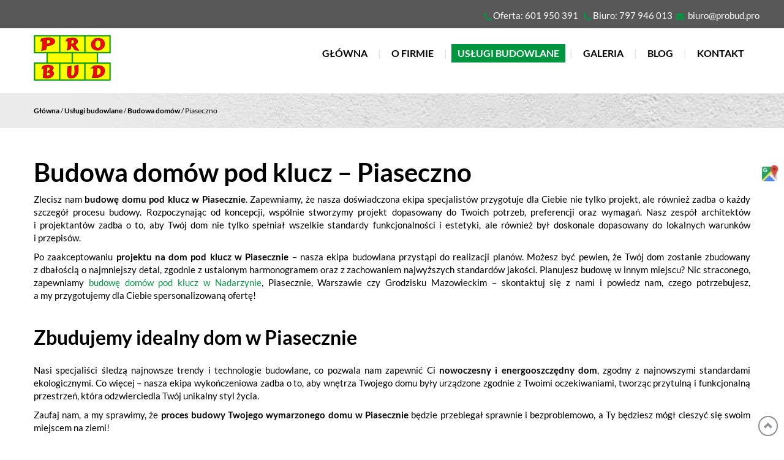

--- FILE ---
content_type: text/html; charset=utf-8
request_url: https://www.firmabudowlanaprobud.pl/uslugi-budowlane/budowa-domow/piaseczno
body_size: 6017
content:
<!DOCTYPE html>
<html lang="pl-PL" itemscope itemtype="https://schema.org/WebPage">
<head>
<meta http-equiv="X-UA-Compatible" content="IE=edge">
<meta name="viewport" content="width=device-width, initial-scale=1">
<meta name="SKYPE_TOOLBAR" content="SKYPE_TOOLBAR_PARSER_COMPATIBLE">
<meta name="format-detection" content="telephone=no">

<meta charset="utf-8">
	<meta name="twitter:card" content="summary">
	<meta name="twitter:title" content="Firma Pro-Bud wykonuje usługi budowlane i wykończeniowe na wysokim poziomie. Współpracujemy z doświadczonymi i wykształconymi pracownikami. Zapraszamy!">
	<meta name="twitter:description" content="Firma Pro-Bud wykonuje usługi budowlane i wykończeniowe na wysokim poziomie. Współpracujemy z doświadczonymi i wykształconymi pracownikami. Zapraszamy!">
	<meta name="twitter:image" content="https://www.firmabudowlanaprobud.pl/images/design/news-3.jpg">
	<meta property="og:title" content="Firma Pro-Bud, czyli usługi wykończeniowe na wysokim poziomie">
	<meta property="og:image" content="https://www.firmabudowlanaprobud.pl/images/design/news-3.jpg">
	<meta property="og:url" content="https://www.firmabudowlanaprobud.pl/">
	<meta property="og:description" content="Firma Pro-Bud wykonuje usługi budowlane i wykończeniowe na wysokim poziomie. Współpracujemy z doświadczonymi i wykształconymi pracownikami. Zapraszamy!">
	<meta name="description" content="Zlecisz nam budową domu pod klucz w Piasecznie. Zapewniamy, że nasza ekipa przygotuje dla Ciebie projekt, a następnie na jego podstawie zbuduje Ci idealny dom!">
	<title>Budowa domów pod klucz Piaseczno – zbudujemy idealny dom</title>
	<link href="/images/design/favicon.ico" rel="icon" type="image/vnd.microsoft.icon">
	
	<style>.block117 .breadcrumbs .divider {}.block117 .breadcrumbs .active {}.block117 .pathwayicon, .block117 .breadcrumbs span:not(:first-of-type) { position: relative; }.block117 .pathwayicon span { position: absolute; visibility: hidden; }
.block117 .breadcrumbs .divider {}.block117 .breadcrumbs .active {}
</style>
	
	
	
	
	
	
	
	
	<link rel="preload stylesheet" as="style" href="/cache/98fe991cb771ed6f03e9d605490e771c.css" fetchpriority="high">
	<link rel="preload stylesheet" as="style" media="screen and (min-width: 768px)" href="/cache/desktop.css" fetchpriority="low">
	<link href="https://www.firmabudowlanaprobud.pl/uslugi-budowlane/budowa-domow/piaseczno" rel="canonical">



<script type="application/ld+json">{
    "@context": "https://schema.org",
    "@type": "LocalBusiness",
    "name": "Pro-Bud z Milanówka",
    "logo": "https://www.firmabudowlanaprobud.pl/images/design/logo.png",
    "url": "https://www.firmabudowlanaprobud.pl/",
    "image": "https://www.firmabudowlanaprobud.pl/images/design/news-3.jpg",
    "geo": {
        "@type": "GeoCoordinates",
        "latitude": 52.1066689,
        "longitude": 20.637253
    },
    "address": {
        "@type": "PostalAddress",
        "streetAddress": "Graniczna 3",
        "addressLocality": "Milanówek",
        "postalCode": "05-822"
    },
    "telephone": "+48 601 950 391",
    "openingHours": [
        "pn-pt. 7:00-15:00, sb. 7:00-15:00"
    ],
    "hasMap": "https://g.page/pro-bud-milanowek?share"
}</script>
</head>
      <body class="body-xl page light  lang-pl" data-itemid="952">

        <div id="wrapper">
            <div id="container">
                <header>
                                                <div class="center" data-center="1">
                    </div>
			        <div class="block95  align-right">

			
            <div class="col-xs-12 col-md-12">

								                <div class="inner row text-right text-right-xl text-right-lg text-right-md text-center-sm text-center-xs">
																								                    <div class="center">
												
	<div class="row"><div class="col-md-12">
<p><img src="/images/design/icon-phone-kontakt.webp" alt="Telefon" width="12" height="13">&nbsp;Oferta:&nbsp;<a href="tel:+48601950391">601 950 391</a>&nbsp;&nbsp;</p>
<p><img src="/images/design/icon-phone-kontakt.webp" alt="Telefon" width="12" height="13">&nbsp;Biuro: <a href="tel:+48797946013">797 946 013</a>&nbsp;</p>
<p><img src="/images/design/icon-mail-kontakt.png" alt="Mail" width="13" height="11">&nbsp;<span>&nbsp;</span><a href="mailto:biuro@probud.pro">biuro@probud.pro</a></p>
</div></div>
						<div class="clearfix"></div>
</div>												                    </div>
																				                    <div class="clearfix"></div>
                </div>
			                        </div>
			<div class="clearfix"></div>
<div class="center"></div>
			        <div class="block134 ">

			
            <div class="col-xs-12">

								                <div class="inner row">
																								                    <div class="center" data-center="1">
												<div class="section134" data-position="sekcjaheader" data-sid="134" data-parent="1">
<div class="clearfix"></div>
			        <div class="block94 ">

			
            <div class="col-sm-12 col-md-2 hidden-xs">

								                <div class="inner text-left text-center-sm text-center-xs">
																										
<a href="https://www.firmabudowlanaprobud.pl/" class="logo">
    <img src="/images/design/logo.png" alt="Pro-Bud">
</a>																		                    </div>
																				                    <div class="clearfix"></div>
                </div>
			                        </div>
			
			        <div class="block98 ">

			
            <div class="col-xs-12 col-md-10 col-lg-10">

								                <div class="inner text-left">
																										<div class="section98" data-position="sekcjamenuiszybkikontakt" data-sid="98" data-parent="1">
<div class="clearfix"></div>
			        <div class="block115  align-right align-left-xs align-center-sm align-right-md align-right-lg align-right-xl">

			
            <div class="col-xs-12">

								                <div class="inner row text-left">
																										          <nav class="navbar navbar-default navbar-custom">
              <div class="navbar-header">
                  <div class="visible-xs">
<a href="https://www.firmabudowlanaprobud.pl/" class="logo">
    <img src="/images/design/logo.png" alt="Pro-Bud">
</a>
</div>                <button type="button" class="navbar-toggle collapsed" data-toggle="collapse" data-target="#navbar-collapse-115" aria-expanded="false"><span class="sr-only">Toggle navigation</span> <span class="icon-bar"></span> <span class="icon-bar"></span> <span class="icon-bar"></span></button>
              </div>
              <div class="collapse navbar-collapse" id="navbar-collapse-115">
                <ul class="nav navbar-nav menu">
<li class="item-280">
<a href="/">Główna</a>
</li>
<li class="item-270">
<a href="/o-firmie">O firmie</a>
</li>
<li class="item-647 active dropdown parent">
<a href="/uslugi-budowlane">Usługi budowlane</a>
            <a class="dropdown-toggle" href="#" data-toggle="dropdown" role="button" aria-haspopup="true" aria-expanded="false"> <span class="caret"></span></a><ul class="dropdown-menu">
<li class="item-648 active parent">
<a href="/uslugi-budowlane/budowa-domow">Budowa domów</a>
</li>
<li class="item-649">
<a href="/uslugi-budowlane/prace-wykonczeniowe">Prace wykończeniowe</a>
</li>
<li class="item-832">
<a href="/uslugi-budowlane/remonty">Remonty</a>
</li>
</ul>
</li>
<li class="item-273">
<a href="/galeria">Galeria</a>
</li>
<li class="item-831">
<a href="/blog">Blog</a>
</li>
<li class="item-274">
<a href="/kontakt">Kontakt</a>
</li>
</ul>
</div>
</nav>
																		                    </div>
																				                    <div class="clearfix"></div>
                </div>
			                        </div>
			<div class="clearfix"></div>
</div>																		                    </div>
																				                    <div class="clearfix"></div>
                </div>
			                        </div>
			<div class="clearfix"></div>
</div>						<div class="clearfix"></div>
</div>												                    </div>
																				                    <div class="clearfix"></div>
                </div>
			                        </div>
			<div class="clearfix"></div>
<div class="center"></div>
			        <div class="block116 ">

			
            <div class="col-xs-12">

								                <div class="inner">
																								                    <div class="center" data-center="1">
												<div class="section116" data-position="breadcrumbsbg" data-sid="116" data-parent="1">
<div class="clearfix"></div>
			        <div class="block117 ">

			
            <div class="col-xs-12">

								                <div class="inner row text-left">
																										
<div class="breadcrumbs " itemscope itemtype="https://schema.org/BreadcrumbList">
    
    <span itemprop="itemListElement" itemscope itemtype="https://schema.org/ListItem"><a itemprop="item" href="/" class="pathwayicon">Główna<span itemprop="name">Główna</span></a><meta itemprop="position" content="1"></span><span class="divider"> / </span><span itemprop="itemListElement" itemscope itemtype="https://schema.org/ListItem"><a itemprop="item" href="/uslugi-budowlane" class="pathway"><span itemprop="name">Usługi budowlane</span></a><meta itemprop="position" content="2"></span><span class="divider"> / </span><span itemprop="itemListElement" itemscope itemtype="https://schema.org/ListItem"><a itemprop="item" href="/uslugi-budowlane/budowa-domow" class="pathway"><span itemprop="name">Budowa domów</span></a><meta itemprop="position" content="3"></span><span class="divider"> / </span><span itemprop="itemListElement" itemscope itemtype="https://schema.org/ListItem"><span itemprop="name">Piaseczno</span><meta itemprop="position" content="4"></span>
</div>
																		                    </div>
																				                    <div class="clearfix"></div>
                </div>
			                        </div>
			<div class="clearfix"></div>
</div>						<div class="clearfix"></div>
</div>												                    </div>
																				                    <div class="clearfix"></div>
                </div>
			                        </div>
			<div class="clearfix"></div>
<div class="center">
                    <div class="clearfix"></div>
                </div>
                                </header>
                <div id="main"> 
                    <div class="center">                    <div id="system-message-container">
	</div>


                                          <div id="content" class="col-xs-12">
                                                  <article class="item-page" data-content="1">
	
		
						
	
	
		
				
				<div class="row"><div class="col-md-12">
<h1>Budowa domów pod&nbsp;klucz – Piaseczno</h1>
<p>Zlecisz nam <strong>budowę domu pod&nbsp;klucz w&nbsp;Piasecznie</strong>. Zapewniamy, że nasza doświadczona ekipa specjalistów przygotuje dla Ciebie nie&nbsp;tylko&nbsp;projekt, ale&nbsp;również zadba o&nbsp;każdy szczegół procesu budowy. Rozpoczynając od&nbsp;koncepcji, wspólnie stworzymy projekt dopasowany do&nbsp;Twoich potrzeb, preferencji oraz&nbsp;wymagań. Nasz&nbsp;zespół architektów i&nbsp;projektantów zadba o&nbsp;to, aby Twój&nbsp;dom nie&nbsp;tylko&nbsp;spełniał wszelkie standardy funkcjonalności i&nbsp;estetyki, ale&nbsp;również był doskonale dopasowany do&nbsp;lokalnych warunków i&nbsp;przepisów.</p>
<p>Po zaakceptowaniu <strong>projektu na&nbsp;dom pod&nbsp;klucz w&nbsp;Piasecznie</strong> – nasza ekipa budowlana przystąpi do&nbsp;realizacji planów. Możesz być pewien, że Twój&nbsp;dom zostanie zbudowany z&nbsp;dbałością o&nbsp;najmniejszy detal, zgodnie z&nbsp;ustalonym harmonogramem oraz&nbsp;z&nbsp;zachowaniem najwyższych standardów jakości. Planujesz budowę w&nbsp;innym miejscu? Nic straconego, zapewniamy <a href="/uslugi-budowlane/budowa-domow/raszyn">budowę domów pod&nbsp;klucz w&nbsp;Nadarzynie</a>, Piasecznie, Warszawie czy&nbsp;Grodzisku Mazowieckim – skontaktuj&nbsp;się z&nbsp;nami i&nbsp;powiedz nam, czego potrzebujesz, a&nbsp;my&nbsp;przygotujemy dla Ciebie spersonalizowaną ofertę!</p>
<p>&nbsp;</p>
<h2>Zbudujemy idealny dom w&nbsp;Piasecznie</h2>
<p>Nasi specjaliści śledzą najnowsze trendy i&nbsp;technologie budowlane, co pozwala nam zapewnić Ci&nbsp;<strong>nowoczesny i&nbsp;energooszczędny dom</strong>, zgodny z&nbsp;najnowszymi standardami ekologicznymi. Co więcej – nasza ekipa wykończeniowa zadba o&nbsp;to, aby wnętrza Twojego domu były urządzone zgodnie z&nbsp;Twoimi oczekiwaniami, tworząc przytulną i&nbsp;funkcjonalną przestrzeń, która odzwierciedla Twój&nbsp;unikalny styl życia.</p>
<p>Zaufaj nam, a&nbsp;my&nbsp;sprawimy, że <strong>proces budowy Twojego wymarzonego domu w&nbsp;Piasecznie</strong> będzie przebiegał sprawnie i&nbsp;bezproblemowo, a&nbsp;Ty&nbsp;będziesz mógł cieszyć&nbsp;się swoim miejscem na&nbsp;ziemi!</p>
<p>&nbsp;</p>
</div></div> 
	
						</article>
                          <div class="clearfix"></div>
                                              </div>
                      </div>                </div>
                <footer>
                    <div class="center" data-center="1">                    </div>
			        <div class="block109 ">

			
            <div class="wrapper">

								                <div class="inner">
																										<div class="section109" data-position="stopa" data-sid="109" data-parent="1"><div class="clearfix"></div></div>
			        <div class="block111  align-center">

			
            <div class="col-xs-12">

								                <div class="inner row text-left">
																										<div class="navbar-custom">
<ul class="nav nav-pills menu">
<li class="item-909">
<a href="/">Główna</a>
</li>
<li class="item-910">
<a href="/o-firmie">O firmie</a>
</li>
<li class="item-911">
<a href="/uslugi-budowlane">Usługi budowlane</a>
</li>
<li class="item-922">
<a href="/galeria">Galeria</a>
</li>
<li class="item-924">
<a href="/blog">Blog</a>
</li>
<li class="item-925">
<a href="/kontakt">Kontakt</a>
</li>
</ul>
</div>
																		                    </div>
																				                    <div class="clearfix"></div>
                </div>
			                        </div>
			<div class="clearfix"></div>
<div class="center"></div>
			        <div class="block150  align-center">

			
            <div class="col-xs-12">

								                <div class="inner row text-left">
																										<div class="navbar-custom">
<ul class="nav nav-pills menu">
<li class="item-926">
<a href="/jaktorow-zabia-wola">Jaktorów Żabia Wola</a>
</li>
<li class="item-927">
<a href="/pruszkow-piastow">Pruszków Piastów</a>
</li>
<li class="item-938">
<a href="/ozarow-mazowiecki">Ożarów Mazowiecki</a>
</li>
<li class="item-939">
<a href="/nadarzyn">Nadarzyn</a>
</li>
<li class="item-940">
<a href="/milanowek">Milanówek</a>
</li>
<li class="item-941">
<a href="/miedzyborow">Międzyborów</a>
</li>
<li class="item-942">
<a href="/lesznowola">Lesznowola</a>
</li>
<li class="item-943">
<a href="/zyrardow-jaktorow">Żyrardów, Jaktorów</a>
</li>
</ul>
</div>
																		                    </div>
																				                    <div class="clearfix"></div>
                </div>
			                        </div>
			<div class="clearfix"></div>
<div class="center"></div>
			        <div class="block110 ">

			
            <div class="col-xs-12">

								                <div class="inner text-center">
																								                    <div class="center">
												
	<div class="row">
<div class="col-md-3">
<p><strong>Adres</strong></p>
<p><img src="/images/design/icon-adress-kontakt.png" alt="Adres" width="18" height="15">&nbsp; <span data-olk-copy-source="MessageBody">Chrzanów Duży 37F</span></p>
<p>&nbsp; &nbsp; &nbsp; &nbsp;<span data-olk-copy-source="MessageBody">05-825 Chrzanów Duży</span></p>
<p>&nbsp;</p>
<p>&nbsp;</p>
</div>
<div class="col-md-3">
<p><strong>Oferty i&nbsp;zapytania</strong></p>
<p><img src="/images/design/icon-phone-kontakt.png" alt="Telefon" width="16" height="16">&nbsp;<a href="tel:+48601950391">601 950 391</a></p>
<p><img src="/images/design/icon-phone-kontakt.png" alt="Telefon" width="16" height="16"> <a href="tel:+48887407676">887 407 676</a></p>
<p><img src="/images/design/icon-mail-kontakt.png" alt="Email" width="16" height="14"> <joomla-hidden-mail is-link="1" is-email="1" first="Yml1cm8=" last="cHJvYnVkLnBybw==" text="Yml1cm9AcHJvYnVkLnBybw==" base="">Ten adres pocztowy jest chroniony przed spamowaniem. Aby go zobaczyć, konieczne jest włączenie w przeglądarce obsługi JavaScript.</joomla-hidden-mail></p>
<p>&nbsp;</p>
</div>
<div class="col-md-3">
<p><strong>Biuro i&nbsp;faktury</strong></p>
<p><a href="tel:+48797946013"><img src="/images/design/icon-phone-kontakt.png" alt="Telefon" width="16" height="16">&nbsp;797 946 013<br></a></p>
<p><img src="/images/design/icon-mail-kontakt.png" alt="Email" width="16" height="14"> <joomla-hidden-mail is-link="1" is-email="1" first="Yml1cm8=" last="cHJvYnVkLnBybw==" text="Yml1cm9AcHJvYnVkLnBybw==" base="">Ten adres pocztowy jest chroniony przed spamowaniem. Aby go zobaczyć, konieczne jest włączenie w przeglądarce obsługi JavaScript.</joomla-hidden-mail></p>
<p>&nbsp;</p>
</div>
<div class="col-md-3">
<p style="text-align: center;"><a href="/polityka-prywatnosci" target="_blank" rel="noopener noreferrer">Polityka prywatności</a><br><a href="/polityka-cookies" target="_blank" rel="noopener noreferrer">Polityka Cookies</a></p>
<p style="text-align: center;">©2026 Projekt i&nbsp;realizacja <a href="https://www.wenet.pl/" target="_blank" rel="nofollow noopener noreferrer">WeNet</a></p>
<p style="text-align: center;">&nbsp;</p>
</div>
</div>
						<div class="clearfix"></div>
</div>												                    </div>
																				                    <div class="clearfix"></div>
                </div>
			                        </div>
			<div class="clearfix"></div>
<div class="center"><div class="clearfix"></div></div>																		                    </div>
																				                    <div class="clearfix"></div>
                </div>
			                        </div>
			<div class="clearfix"></div>
<div class="center"></div>
			        <div class="block135  align-center fixed">

			
            <div class="col-md-1 col-lg-1">

								                <div class="inner text-center">
																										
	<div class="row"><div class="col-md-12 glyphicon glyphicon-chevron-up fixed-up"></div></div>
																		                    </div>
																				                    <div class="clearfix"></div>
                </div>
			                        </div>
			<div class="clearfix"></div>
<div class="center"></div>
			        <div class="block179 ">

			
            <div class="col-xs-12">

								                <div class="inner">
																										
<div id="socialicons179" class="social-icons-container">
	<ul class="social-icons">
		<li><a class="csocial-link" href="https://www.google.com/maps/place/Pro-Bud+-+Krzysiak+Adam+Firma+budowlana+i+Budowa+dom%C3%B3w+pod+klucz/@52.1164467,20.6181686,667m/data=!3m2!1e3!4b1!4m6!3m5!1s0x471948fcc81afb45:0x659754607133bdf6!8m2!3d52.1164434!4d20.6207435!16s%2Fg%2F1tf85t_d!5m1!1e2?entry=tts&g_ep=EgoyMDI1MTAwMS4wIPu8ASoASAFQAw%3D%3D&skid=c4281875-0134-4567-ae49-c75c9c68f1cf" target="_blank" rel="nofollow"><img src="https://www.firmabudowlanaprobud.pl/images/design/gmap.webp#joomlaImage://local-images/design/gmap.webp?width=38&height=38" alt="gmb"></a></li>	</ul>
</div>
																		                    </div>
																				                    <div class="clearfix"></div>
                </div>
			                        </div>
			<div class="clearfix"></div>
<div class="center">
                    <div class="clearfix"></div>
</div>                </footer>
            </div>
        </div>
        <script src="/media/vendor/jquery/js/jquery.min.js?3.7.1"></script><script src="/media/legacy/js/jquery-noconflict.min.js?504da4"></script><script src="https://www.firmabudowlanaprobud.pl/cache/98fe991cb771ed6f03e9d605490e771c.js"></script><script async src="https://www.googletagmanager.com/gtag/js?id=G-8QVX37SJPW"></script><script>  window.dataLayer = window.dataLayer || [];
  function gtag(){dataLayer.push(arguments);}

gtag('consent', 'default', {
      'ad_storage': 'denied',
      'ad_user_data': 'denied',
      'ad_personalization': 'denied',
      'analytics_storage': 'denied',
      'wait_for_update': 500
 });

  gtag('js', new Date());
  gtag('config', 'G-8QVX37SJPW');

(function(w,d,s,l,i){w[l]=w[l]||[];w[l].push({'gtm.start':
new Date().getTime(),event:'gtm.js'});var f=d.getElementsByTagName(s)[0],
j=d.createElement(s),dl=l!='dataLayer'?'&amp;l='+l:'';j.async=true;j.src=
'https://www.googletagmanager.com/gtm.js?id='+i+dl;f.parentNode.insertBefore(j,f);
})(window,document,'script','dataLayer','GTM-KPD4WCC');</script><script type="application/json" class="joomla-script-options new">{"joomla.jtext":{"RLTA_BUTTON_SCROLL_LEFT":"Scroll buttons to the left","RLTA_BUTTON_SCROLL_RIGHT":"Scroll buttons to the right"},"system.paths":{"root":"","rootFull":"https:\/\/www.firmabudowlanaprobud.pl\/","base":"","baseFull":"https:\/\/www.firmabudowlanaprobud.pl\/"},"csrf.token":"519a00e8a63f1dccd64839a2013b8d1d"}</script><script src="/media/system/js/core.min.js?2cb912"></script><script src="/media/vendor/webcomponentsjs/js/webcomponents-bundle.min.js?2.8.0" nomodule defer></script><script src="/media/system/js/joomla-hidden-mail.min.js?80d9c7" type="module"></script><script>rltaSettings = {"switchToAccordions":true,"switchBreakPoint":576,"buttonScrollSpeed":5,"addHashToUrls":true,"rememberActive":false,"wrapButtons":false}</script><script type="application/ld+json">{"@context":"https://schema.org","@graph":[{"@type":"Organization","@id":"https://www.firmabudowlanaprobud.pl/#/schema/Organization/base","name":"Pro-Bud. Krzysiak A.","url":"https://www.firmabudowlanaprobud.pl/"},{"@type":"WebSite","@id":"https://www.firmabudowlanaprobud.pl/#/schema/WebSite/base","url":"https://www.firmabudowlanaprobud.pl/","name":"Pro-Bud. Krzysiak A.","publisher":{"@id":"https://www.firmabudowlanaprobud.pl/#/schema/Organization/base"}},{"@type":"WebPage","@id":"https://www.firmabudowlanaprobud.pl/#/schema/WebPage/base","url":"https://www.firmabudowlanaprobud.pl/uslugi-budowlane/budowa-domow/piaseczno","name":"Budowa domów pod klucz Piaseczno – zbudujemy idealny dom","description":"Zlecisz nam budową domu pod klucz w Piasecznie. Zapewniamy, że nasza ekipa przygotuje dla Ciebie projekt, a następnie na jego podstawie zbuduje Ci idealny dom!","isPartOf":{"@id":"https://www.firmabudowlanaprobud.pl/#/schema/WebSite/base"},"about":{"@id":"https://www.firmabudowlanaprobud.pl/#/schema/Organization/base"},"inLanguage":"pl-PL"},{"@type":"Article","@id":"https://www.firmabudowlanaprobud.pl/#/schema/com_content/article/61","name":"Budowa domów - Piaseczno","headline":"Budowa domów - Piaseczno","inLanguage":"pl-PL","isPartOf":{"@id":"https://www.firmabudowlanaprobud.pl/#/schema/WebPage/base"}}]}</script>
</body>
</html>

--- FILE ---
content_type: text/css
request_url: https://www.firmabudowlanaprobud.pl/cache/desktop.css
body_size: 780
content:
.block94 > div > div.inner {margin-top:10px;padding-bottom:20px;position: relative;}.block94 strong {font-weight:normal}.body-xs .block94 strong {font-weight:normal}.body-sm .block94 strong {font-weight:normal}.body-md .block94 strong {font-weight:normal}.body-lg .block94 strong {font-weight:normal}.body-xl .block94 strong {font-weight:normal}.block135:hover {cursor:pointer;}.block94 > div > div.inner img {height: 75px;}
.block97 > div > div.inner {position: relative;}.block97 strong {font-weight:normal}.body-xs .block97 strong {font-weight:normal}.body-sm .block97 strong {font-weight:normal}.body-md .block97 strong {font-weight:normal}.body-lg .block97 strong {font-weight:normal}.body-xl .block97 strong {font-weight:normal}.block97 > div > div.inner .description > div {position:relative;}
.block97 .slick-dots li button {width:30px;}.block97 .slider .slick-dots li {width:30px;}.block97 .slider .slick-dots li button::before {width:30px;height:30px;background:rgba(255, 255, 255, 1);height:6px;border-radius: 0;opacity: 1}.block97 .slider .slick-dots li:hover::before {opacity: 1}.block97 .slider .slick-dots li.slick-active > button::before {background:rgba(49, 49, 49, 1);}.slick-next:before { content: unset; }.slick-prev:before { content: unset; }.block97 .slider .slick-prev,.block97 .slider:hover .slick-prev{background:url(https://www.firmabudowlanaprobud.pl/images/design/slider-left.png) 0 50% no-repeat; left: 0; z-index: 999; width: 60px; height: 120px;}.block97 .slider .slick-next,.block97 .slider:hover .slick-next{background:url(https://www.firmabudowlanaprobud.pl/images/design/slider-right.png) 100% 50% no-repeat; right: 0; z-index: 999; width: 60px; height: 120px;}.block97 .slider .slick-prev {left: -100px;}.block97 .slider .slick-next {right: -100px;}.block97 .slider .slick-dots{top:auto}.block97 .slider .slick-dots {margin-bottom:25px;}.block97 .slider .jquery-background-video-wrapper {height:500px;}.block97 .slider .slick-slide .description { height: 100%; width: 100%;}.block97 .slider .slick-slide .description > div:first-of-type { display: flex; flex-direction: column; justify-content: center; height: 100%;}.block97 .slider .slick-slide .slideimage {max-width:1920px;width:1920px; position: relative;}.block97 .slider.slide-fade .slick-slide .slideimage {left: 50%; margin: 0 0 0 -960px;}.slider .slide4 .btn { z-index: 9999; }.slider .slide4 .btn {margin-top:20px;}.slider .slide4 .description  {top: auto; right:auto; bottom: auto; left:auto; width:100%;text-align: center;font-family:latoregular,Arial,Helvetica,sans-serif;font-size:21px;color:rgba(255, 255, 255, 1);}.body-xs .slider .slide4 .description {font-family:latoregular,Arial,Helvetica,sans-serif;color:rgba(255, 255, 255, 1);}.body-sm .slider .slide4 .description {font-family:latoregular,Arial,Helvetica,sans-serif;font-size:17px;color:rgba(255, 255, 255, 1);}.body-md .slider .slide4 .description {font-family:latoregular,Arial,Helvetica,sans-serif;font-size:19px;color:rgba(255, 255, 255, 1);}.body-lg .slider .slide4 .description {font-family:latoregular,Arial,Helvetica,sans-serif;color:rgba(255, 255, 255, 1);}.body-xl .slider .slide4 .description {font-family:latoregular,Arial,Helvetica,sans-serif;color:rgba(255, 255, 255, 1);}.slider .slide4 .description h3,.slider .slide4 .description .heading3 {font-family:latoblack,Arial,Helvetica,sans-serif;color:rgba(255, 255, 255, 1);line-height:1;}.body-xs .slider .slide4 .description h3,.body-xs .slider .slide4 .description .heading3 {font-family:latoblack,Arial,Helvetica,sans-serif;color:rgba(255, 255, 255, 1);}.body-sm .slider .slide4 .description h3,.body-sm .slider .slide4 .description .heading3 {font-family:latoblack,Arial,Helvetica,sans-serif;font-size:42px;color:rgba(255, 255, 255, 1);}.body-md .slider .slide4 .description h3,.body-md .slider .slide4 .description .heading3 {font-family:latoblack,Arial,Helvetica,sans-serif;font-size:52px;color:rgba(255, 255, 255, 1);}.body-lg .slider .slide4 .description h3,.body-lg .slider .slide4 .description .heading3 {font-family:latoblack,Arial,Helvetica,sans-serif;font-size:62px;color:rgba(255, 255, 255, 1);}.body-xl .slider .slide4 .description h3,.body-xl .slider .slide4 .description .heading3 {font-family:latoblack,Arial,Helvetica,sans-serif;font-size:72px;color:rgba(255, 255, 255, 1);}.slider .slide4 .description h4,.slider .slide4 .description .heading4 {font-family:latolight,Arial,Helvetica,sans-serif;color:rgba(255, 255, 255, 1);line-height:1;margin-bottom:20px;}.body-xs .slider .slide4 .description h4,.body-xs .slider .slide4 .description .heading4 {font-family:latolight,Arial,Helvetica,sans-serif;color:rgba(255, 255, 255, 1);}.body-sm .slider .slide4 .description h4,.body-sm .slider .slide4 .description .heading4 {font-family:latolight,Arial,Helvetica,sans-serif;font-size:25px;color:rgba(255, 255, 255, 1);}.body-md .slider .slide4 .description h4,.body-md .slider .slide4 .description .heading4 {font-family:latolight,Arial,Helvetica,sans-serif;font-size:30px;color:rgba(255, 255, 255, 1);}.body-lg .slider .slide4 .description h4,.body-lg .slider .slide4 .description .heading4 {font-family:latolight,Arial,Helvetica,sans-serif;font-size:35px;color:rgba(255, 255, 255, 1);}.body-xl .slider .slide4 .description h4,.body-xl .slider .slide4 .description .heading4 {font-family:latolight,Arial,Helvetica,sans-serif;font-size:45px;color:rgba(255, 255, 255, 1);}.slider .slide1 .btn { z-index: 9999; }.slider .slide1 .btn {margin-top:20px;}.slider .slide1 .description  {top: auto; right:auto; bottom: auto; left:auto; width:100%;text-align: center;font-family:latoregular,Arial,Helvetica,sans-serif;font-size:21px;color:rgba(255, 255, 255, 1);}.body-xs .slider .slide1 .description {font-family:latoregular,Arial,Helvetica,sans-serif;color:rgba(255, 255, 255, 1);}.body-sm .slider .slide1 .description {font-family:latoregular,Arial,Helvetica,sans-serif;font-size:17px;color:rgba(255, 255, 255, 1);}.body-md .slider .slide1 .description {font-family:latoregular,Arial,Helvetica,sans-serif;font-size:19px;color:rgba(255, 255, 255, 1);}.body-lg .slider .slide1 .description {font-family:latoregular,Arial,Helvetica,sans-serif;color:rgba(255, 255, 255, 1);}.body-xl .slider .slide1 .description {font-family:latoregular,Arial,Helvetica,sans-serif;color:rgba(255, 255, 255, 1);}.slider .slide1 .description h3,.slider .slide1 .description .heading3 {font-family:latoblack,Arial,Helvetica,sans-serif;color:rgba(255, 255, 255, 1);line-height:1;}.body-xs .slider .slide1 .description h3,.body-xs .slider .slide1 .description .heading3 {font-family:latoblack,Arial,Helvetica,sans-serif;color:rgba(255, 255, 255, 1);}.body-sm .slider .slide1 .description h3,.body-sm .slider .slide1 .description .heading3 {font-family:latoblack,Arial,Helvetica,sans-serif;font-size:42px;color:rgba(255, 255, 255, 1);}.body-md .slider .slide1 .description h3,.body-md .slider .slide1 .description .heading3 {font-family:latoblack,Arial,Helvetica,sans-serif;font-size:52px;color:rgba(255, 255, 255, 1);}.body-lg .slider .slide1 .description h3,.body-lg .slider .slide1 .description .heading3 {font-family:latoblack,Arial,Helvetica,sans-serif;font-size:62px;color:rgba(255, 255, 255, 1);}.body-xl .slider .slide1 .description h3,.body-xl .slider .slide1 .description .heading3 {font-family:latoblack,Arial,Helvetica,sans-serif;font-size:72px;color:rgba(255, 255, 255, 1);}.slider .slide1 .description h4,.slider .slide1 .description .heading4 {font-family:latolight,Arial,Helvetica,sans-serif;color:rgba(255, 255, 255, 1);line-height:1;margin-bottom:20px;}.body-xs .slider .slide1 .description h4,.body-xs .slider .slide1 .description .heading4 {font-family:latolight,Arial,Helvetica,sans-serif;color:rgba(255, 255, 255, 1);}.body-sm .slider .slide1 .description h4,.body-sm .slider .slide1 .description .heading4 {font-family:latolight,Arial,Helvetica,sans-serif;font-size:25px;color:rgba(255, 255, 255, 1);}.body-md .slider .slide1 .description h4,.body-md .slider .slide1 .description .heading4 {font-family:latolight,Arial,Helvetica,sans-serif;font-size:30px;color:rgba(255, 255, 255, 1);}.body-lg .slider .slide1 .description h4,.body-lg .slider .slide1 .description .heading4 {font-family:latolight,Arial,Helvetica,sans-serif;font-size:35px;color:rgba(255, 255, 255, 1);}.body-xl .slider .slide1 .description h4,.body-xl .slider .slide1 .description .heading4 {font-family:latolight,Arial,Helvetica,sans-serif;font-size:45px;color:rgba(255, 255, 255, 1);}